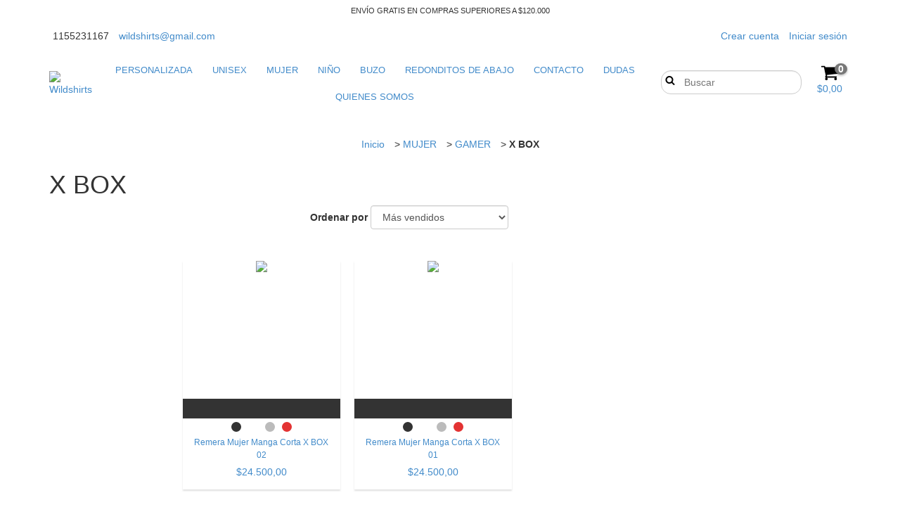

--- FILE ---
content_type: text/plain
request_url: https://www.google-analytics.com/j/collect?v=1&_v=j102&a=153153810&t=pageview&_s=1&dl=https%3A%2F%2Fwww.wildshirts.com.ar%2Fdama%2Fgamer1%2Fx-box%2F&ul=en-us%40posix&dt=Comprar%20X%20BOX%20en%20Wildshirts&sr=1280x720&vp=1280x720&_u=aCDAgEIJAAAAACAMI~&jid=1354166896&gjid=2139073681&cid=1040927291.1763161940&tid=UA-215399423-2&_gid=826462196.1763161940&_slc=1&il1nm=category&il1pi1id=92638922&il1pi1nm=Remera%20Mujer%20Manga%20Corta%20X%20BOX%2002&il1pi1ps=1&il1pi1ca=X%20BOX&il1pi2id=92638920&il1pi2nm=Remera%20Mujer%20Manga%20Corta%20X%20BOX%2001&il1pi2ps=2&il1pi2ca=X%20BOX&z=905730742
body_size: -571
content:
2,cG-MZZXT8SC5C